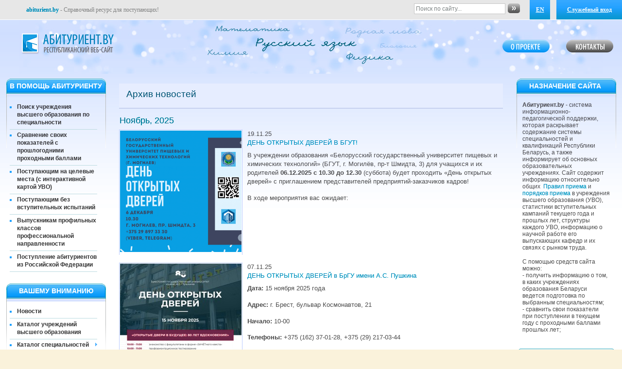

--- FILE ---
content_type: text/html; charset=utf-8
request_url: https://abiturient.by/news?page=1
body_size: 11446
content:
<!DOCTYPE html PUBLIC "-//W3C//DTD XHTML 1.0 Strict//EN"
  "http://www.w3.org/TR/xhtml1/DTD/xhtml1-strict.dtd">
<html xmlns="http://www.w3.org/1999/xhtml" xml:lang="ru" lang="ru" dir="ltr">
  <head>
<meta http-equiv="Content-Type" content="text/html; charset=utf-8" />
    <meta http-equiv="Content-Type" content="text/html; charset=utf-8" />
<link rel="shortcut icon" href="/misc/favicon.ico" type="image/x-icon" />

    <meta name='yandex-verification' content='5c4692bed5fb60e1' />
	<meta name="google-site-verification" content="kOrdy7Ya2Me5L5zkYXPvOjS4qgSMpGZ7ZcF61Y5x-SE" />

    <meta name="description" content="abiturient.by - Сайт abiturient.by -  Куда поступить после школы. Куда можно поступить. Каталог специальностей Беларуси. Все специальности вузов Беларуси. Куда поступить после школы. ВСТУПИТЕЛЬНАЯ КАМПАНИЯ, ВУЗЫ, ССУЗЫ И ПТУЗЫ БЕЛАРУСИ. ЭЛЕКТРОННЫЙ СПРАВОЧНИК АБИТУРИЕНТА,  ЦТ, РТ, КУРСЫ, ПОДГОТОВКА. Где учиться в Беларуси. Как правильно выбрать специальность. Информация о вузах Беларуси. Мониторинг вступительной кампании в вузы Беларуси. Проходные баллы в вузы Беларуси. В какой вуз подать документы. Где лучше учиться в Беларуси. Сравнение вузов Беларуси. Порядки приема в вузы Беларуси. Куды паступіць пасля школы. Куды можна паступіць. Каталог спецыяльнасцяў Беларусі. Усе спецыяльнасці Беларусі. Куды паступіць пасля школы. УСТУПНАЯ КАМПАНІЯ, ВНУ, ССНУ і ПТНУ БЕЛАРУСІ. ЭЛЕКТРОННЫ ДАВЕДНІК абітурыента, ЦТ, РТ, КУРСЫ, ПАДРЫХТОЎКА. Дзе вучыцца ў Беларусі. Як правільна выбраць спецыяльнасць. Інфармацыя аб ВНУ Беларусі. Маніторынг уступнай кампаніі ў ВНУ Беларусі. Прахадныя балы ў ВНУ Беларусі. У якую ВНУ падаць дакументы. Дзе лепш вучыцца ў Беларусі. Параўнанне ВНУ Беларусі. Парадкі прыёму ў ВНУ Беларусі." />
	<meta name="keywords" content="abiturient.by - ABITURIENT.by -   Сайт Абитуриент -- Куда поступить после. Куда можно поступить. Все учреждения образования Беларуси: ПТУ, ВУЗЫ, ССУЗЫ, КОЛЛЕДЖИ, ЛИЦЕИ,  ЦТ, РТ, КУРСЫ  ЭЛЕКТРОННЫЙ СПРАВОЧНИК АБИТУРИЕНТА. Сайт Абітурыент - Куды паступіць пасля. Куды можна паступіць. Усе ўстановы адукацыі Беларусі: ПТВ, ВНУ, ССНУ, каледжаў, ліцэі, ЦТ, РТ, КУРСЫ ЭЛЕКТРОННЫ ДАВЕДНІК абітурыента " />

      <meta name="viewport" content="width=1250,initial-scale=1.0,minimum-scale=0.3,maximum-scale=1.0" />

      <link rel="apple-touch-icon" href="/misc/apple-touch-icon.png" />
      <link rel="apple-touch-icon" sizes="57x57" href="/misc/apple-touch-icon-57x57.png" />
      <link rel="apple-touch-icon" sizes="72x72" href="/misc/apple-touch-icon-72x72.png" />
      <link rel="apple-touch-icon" sizes="76x76" href="/misc/apple-touch-icon-76x76.png" />
      <link rel="apple-touch-icon" sizes="114x114" href="/misc/apple-touch-icon-114x114.png" />
      <link rel="apple-touch-icon" sizes="120x120" href="/misc/apple-touch-icon-120x120.png" />
      <link rel="apple-touch-icon" sizes="144x144" href="/misc/apple-touch-icon-144x144.png" />
      <link rel="apple-touch-icon" sizes="152x152" href="/misc/apple-touch-icon-152x152.png" />
      <link rel="apple-touch-icon" sizes="180x180" href="/misc/apple-touch-icon-180x180.png" />

    <title>Архив новостей | ABITURIENT.BY</title>

    <link type="text/css" rel="stylesheet" media="all" href="/files/css/css_e803b608f58609a17784db25947cb368.css" />
<link type="text/css" rel="stylesheet" media="print" href="/files/css/css_b1c65b541ea67d0d61a0a84796641927.css" />
    <script type="text/javascript" src="/misc/jquery.js?a"></script>
<script type="text/javascript" src="/misc/drupal.js?a"></script>
<script type="text/javascript" src="/files/languages/ru_c521510604ce20572597a422d8ec1f26.js?a"></script>
<script type="text/javascript" src="/sites/all/modules/nice_menus/superfish/js/superfish.js?a"></script>
<script type="text/javascript" src="/sites/all/modules/nice_menus/superfish/js/jquery.bgiframe.min.js?a"></script>
<script type="text/javascript" src="/sites/all/modules/nice_menus/superfish/js/jquery.hoverIntent.minified.js?a"></script>
<script type="text/javascript" src="/sites/all/modules/nice_menus/nice_menus.js?a"></script>
<script type="text/javascript" src="/sites/all/modules/spamspan/spamspan.compressed.js?a"></script>
<script type="text/javascript" src="/sites/all/modules/captcha/captcha.js?a"></script>
<script type="text/javascript" src="/sites/all/modules/captcha/image_captcha/image_captcha.js?a"></script>
<script type="text/javascript" src="/sites/all/themes/ab/common.js?a"></script>
<script type="text/javascript" src="/sites/all/themes/ab/jquery.jgrowl.js?a"></script>
<script type="text/javascript">
<!--//--><![CDATA[//><!--
jQuery.extend(Drupal.settings, { "basePath": "/", "nice_menus_options": { "delay": "800", "speed": "slow" }, "spamspan": { "m": "spamspan", "u": "u", "d": "d", "h": "h", "t": "t" } });
//--><!]]>
</script>

    <!--[if lt IE 7]>
      <link type="text/css" rel="stylesheet" media="all" href="/sites/all/themes/ab/fix-ie.css" />    <![endif]-->

	      <!-- Global site tag (gtag.js) - Google Analytics -->
     <script async src="https://www.googletagmanager.com/gtag/js?id=G-4F1GVDQNDQ"></script>
     <script>
       window.dataLayer = window.dataLayer || [];
       function gtag(){dataLayer.push(arguments);}
       gtag('js', new Date());

       gtag('config', 'G-4F1GVDQNDQ');
     </script>
     
  </head>
  <body class="sidebars">

      
<!-- Layout -->
    <div id="wrapper">
    <div id="container" class="clear-block">

      <div id="header">
      	<div id="top_header">
      		<div id="enterzone" style="margin-top: 0;">
			<a href="/news?lang=en" style="position: absolute; top: 0; right: 148px; width: 42px;" class="active">EN</a>      		<a href="/user" id="loginus_link">Служебный вход</a>				<!-- login form area -->

				<div id="login_area">
					<div id="block-user-0" class="clear-block block block-user">

  <h2>Вход в систему</h2>

  <div class="content"><form action="/news?page=1"  accept-charset="UTF-8" method="post" id="user-login-form">
<div><div class="form-item" id="edit-name-wrapper">
 <label for="edit-name">Имя пользователя: <span class="form-required" title="Обязательное поле">*</span></label>
 <input type="text" maxlength="60" name="name" id="edit-name" size="15" value="" class="form-text required" />
</div>
<div class="form-item" id="edit-pass-wrapper">
 <label for="edit-pass">Пароль: <span class="form-required" title="Обязательное поле">*</span></label>
 <input type="password" name="pass" id="edit-pass"  maxlength="60"  size="15"  class="form-text required" />
</div>
<div class="captcha"><input type="hidden" name="captcha_sid" id="edit-captcha-sid" value="14322008"  />
<input type="hidden" name="captcha_token" id="edit-captcha-token" value="3603859df396410c71d4790ae776387c"  />
<img src="/image_captcha/14322008/1768278283" class="captcha_image" id="captcha_image_14322008" alt="CAPTCHA на основе изображений" title="CAPTCHA на основе изображений" /><div class="form-item" id="edit-captcha-response-wrapper">
 <label for="edit-captcha-response">Какой код на картинке?: <span class="form-required" title="Обязательное поле">*</span></label>
 <input type="text" maxlength="128" name="captcha_response" id="edit-captcha-response" size="15" value="" class="form-text required" />
 <div class="description">Введите символы с картинки</div>
</div>
</div><input type="submit" name="op" id="edit-submit" value="Вход в систему"  class="form-submit" />
<input type="hidden" name="form_build_id" id="form-Mpg4r7CozTGp3RUrhrMyAsMqcqtMEs4pLQ3y1J2DLzg" value="form-Mpg4r7CozTGp3RUrhrMyAsMqcqtMEs4pLQ3y1J2DLzg"  />
<input type="hidden" name="form_id" id="edit-user-login-block" value="user_login_block"  />

</div></form>
</div>
</div>
				</div>

				<!-- /login form area -->
      		</div>
      		<div id="header-search-form">
      			<form action="/search/google" method="get">
				<script>
				var search_form_clicked = false;
				</script>
				<div id="search" class="container-inline">
				  <input type="text" maxlength="128" name="query" id="edit-search-theme-form-1" size="15" value="Поиск по сайту..." title="Введите ключевые слова для поиска." class="form-text" onblur="if (this.value == '') { this.value='Поиск по сайту...'; search_form_clicked = false; }" onfocus="if (!search_form_clicked) { this.value=''; search_form_clicked = true; }"/>
				  <input type="image" src="/sites/all/themes/ab/images/submit.png" value="Поиск" id="edit-submit-search" name="op" onclick="return (query.value!='Поиск по сайту...')"/>
				</div>
				</form>
      		</div>
      		<div id="toptop-title"><a name="top"></a>
      		<a href="/"><strong>abiturient.by</strong></a> -  Справочный ресурс для поступающих!      		</div>
    	</div>

                    <table id="headertbl" style="margin: 20px 0;">
                <tr>
                    <td width="250">

                        <div id="logo-floater">
                        <h1><a href="/" title="ABITURIENT.BY"><span>ABITURIENT.BY</span></a></h1>                        </div>

                    </td>
                    <td>

                        <div id="crazy-subjects"></div>

                    </td>
                    <td width="250">
                        <div id="header-keys">
                            <div id="key-contact"><a href="/contacts"><span>Контакты</span></a></div>
                            <div id="key-about"><a href="/about"><span>О проекте</span></a></div>
                        </div>
                    </td>
                </tr>
            </table>
        
	  <div id="header-region" class="clear-block"></div>
      </div> <!-- /header -->

              <div id="sidebar-left" class="sidebar">
          <div id="block-nice_menus-2" class="clear-block block block-nice_menus">

  <h2>В ПОМОЩЬ АБИТУРИЕНТУ</h2>

  <div class="content"><ul class="nice-menu nice-menu-right" id="nice-menu-2"><li class="menu-65181 menu-path-advanced-search first  odd "><a href="/advanced-search" title="">Поиск учреждения высшего образования по специальности</a></li>
<li class="menu-65182 menu-path-ab-paid-services-inrates even "><a href="/compare-rates" title="">Сравнение своих показателей с прошлогодними проходными баллами</a></li>
<li class="menu-65245 menu-path-node-86591 odd "><a href="/tselevye-mesta.html" title="">Поступающим на целевые места (с интерактивной картой УВО)</a></li>
<li class="menu-65246 menu-path-node-86592 even "><a href="/bez-vstupitelnykh-ispytaniy.html" title="">Поступающим без вступительных испытаний</a></li>
<li class="menu-65279 menu-path-https--edugovby-abiturientu-2024-vypusknikam-profilnykh-klassov-professionalnoy-napravlennosti- odd "><a href="https://edu.gov.by/abiturientu-2024/vypusknikam-profilnykh-klassov-professionalnoy-napravlennosti/" title="">Выпускникам профильных классов профессиональной направленности</a></li>
<li class="menu-65238 menu-path-node-86503 even  last "><a href="/rf-abiturients.html" title="">Поступление абитуриентов из Российской Федерации</a></li>
</ul>
</div>
</div>
<div id="block-nice_menus-1" class="clear-block block block-nice_menus">

  <h2>Вашему вниманию</h2>

  <div class="content"><ul class="nice-menu nice-menu-right" id="nice-menu-1"><li class="menu-4852 menu-path-news active-trail first  odd "><a href="/news" title="Новости" class="active">Новости</a></li>
<li class="menu-1787 menu-path-node-16024 even "><a href="/universities" title="Каталог учреждений высшего образования">Каталог учреждений высшего образования</a></li>
<li class="menu-65029 menuparent menu-path-node-80400 odd "><a href="/okrb-011-2022" title="Каталог специальностей ОКРБ 011-2022">Каталог специальностей ОКРБ 011-2022</a><ul><li class="menu-65082 menu-path-spec_table-table2022-6-05 first  odd "><a href="/spec_table/table2022/6-05" title="6-05: Специальности, квалификации и степени общего высшего образования, обеспечивающего получение степени &quot;Бакалавр&quot; и квалификации специалиста с общим высшим образованием">6-05 (бакалавр)</a></li>
<li class="menu-65083 menu-path-spec_table-table2022-7-06 even "><a href="/spec_table/table2022/7-06" title="7-06: Специальности, квалификации и степени углубленного высшего образования, обеспечивающего получение степени &quot;Магистр&quot;">7-06 (магистр)</a></li>
<li class="menu-65084 menu-path-spec_table-table2022-7-07 odd "><a href="/spec_table/table2022/7-07" title="7-07: Специальности, квалификации и степени специального высшего образования, обеспечивающего получение степени &quot;Магистр&quot; и квалификации специалиста со специальным высшим образованием">7-07 (магистр, спец. ВО)</a></li>
<li class="menu-65085 menu-path-spec_table-table2022-9-08 even "><a href="/spec_table/table2022/9-08" title="9-08: Специальности и квалификации переподготовки руководящих работников и специалистов, имеющих среднее специальное образование">9-08 (переподготовка)</a></li>
<li class="menu-65086 menu-path-spec_table-table2022-9-09 odd  last "><a href="/spec_table/table2022/9-09" title="9-09: Специальности и квалификации переподготовки руководящих работников и специалистов, имеющих высшее образование">9-09 (переподготовка ВО)</a></li>
</ul>
</li>
<li class="menu-27555 menu-path-qualup_themes even "><a href="/qualup_themes" title="">Каталог курсов повышения квалификации в учреждениях высшего образования</a></li>
<li class="menu-5791 menuparent menu-path-node-16035 odd "><a href="/useful-info" title="">Полезно знать</a><ul><li class="menu-6379 menu-path-admittance-rules first  odd "><a href="/admittance-rules" title="">Порядки приема в УВО</a></li>
<li class="menu-5793 menu-path-node-16034 even "><a href="/intel-property" title="Интеллектуальная собственность">Что такое &quot;Интеллектуальная собственность&quot;?</a></li>
<li class="menu-49478 menu-path-node-35044 odd  last "><a href="/examination-programs" title="Программы вступительных испытаний">Программы вступительных испытаний</a></li>
</ul>
</li>
<li class="menu-7062 menu-path-node-19769 even "><a href="/faq" title="Ответы на часто задаваемые вопросы">Инструкция по использованию сайта</a></li>
<li class="menu-380 menu-path-node-1 odd "><a href="/about" title="О проекте">О проекте</a></li>
<li class="menu-4856 menu-path-node-15973 even  last "><a href="/contacts" title="Контакты разработчиков проекта">Контакты проекта</a></li>
</ul>
</div>
</div>
<div id="block-block-1" class="clear-block block block-block">

  <h2>Полезные ссылки</h2>

  <div class="content"><ul class="links"> 
<li><a rel="nofollow" href="https://edu.gov.by/" title="Министерство образования Республики Беларусь">Министерство образования Республики Беларусь</a></li>
<p></p> 
<li><a rel="nofollow" href="http://rikc.by/" title="Республиканский институт контроля знаний">Республиканский институт контроля знаний</a></li>
<p></p> 
<li><a rel="nofollow" href="http://www.nihe.by/" title="Республиканский институт высшей школы">Республиканский институт высшей школы</a></li>
<p></p> 
<li><a rel="nofollow" href="https://ripo.by" target="_blank">Республиканский институт профессионального образования</a></li>
<p></p>
<li><a rel="nofollow" href="http://www.minprom.gov.by" title="Министерство промышленности">Министерство промышленности</a></li><p></p> 
<li><a rel="nofollow" href="https://mchs.gov.by/" title="Министерство по чрезвычайным ситуациям Республики Беларусь">Министерство по чрезвычайным ситуациям Республики Беларусь</a></li><p></p> 
<li><a rel="nofollow" href="http://www.mil.by/by/" title="Министерство обороны Республики Беларусь">Министерство обороны Республики Беларусь</a></li><p></p> 
<li><a rel="nofollow" href="http://www.mst.by" title="Министерство спорта и туризма Республики Беларусь">Министерство спорта и туризма Республики Беларусь</a></li><p></p> 
<li><a rel="nofollow" href="http://www.mpt.gov.by/be/" title="Министерство связи и информатизации Республики Беларусь">Министерство связи и информатизации Республики Беларусь</a></li><p></p> 
<li><a rel="nofollow" href="http://www.mintrans.gov.by/" title="Министерство транспорта и коммуникаций Республики Беларусь">Министерство транспорта и коммуникаций Республики Беларусь</a></li><p></p> 
<li><a rel="nofollow" href="http://www.nbrb.by/bel/" title="Национальный банк Республики Беларусь">Национальный банк Республики Беларусь</a></li><p></p>
<li><a rel="nofollow" href="http://lab-centre.ru" title="Центральная Лаборатория Автоматизации Измерений">Центральная Лаборатория Автоматизации Измерений</a></li>
<p></p>
<li><a rel="nofollow" href="http://e-padruchnik.adu.by/" title="Электронные версии учебников">Электронные версии учебников</a></li>
</ul></div>
</div>
        </div>
      
      <div id="center"><div id="squeeze"><div class="right-corner"><div class="left-corner">

	      	
          <div class="ab-breadcrumbs"></div>                              <h2 class="article-title ">Архив новостей</h2>                                                  <div class="clear-block">

			
            <div class="view view-lastnews view-id-lastnews view-display-id-page_1 view-dom-id-23ca561fb2619029f996ae93cc483821">
    
  
  
      <div class="view-content">
        <h3>Ноябрь, 2025</h3>
  <div class="views-row views-row-1 views-row-odd views-row-first">
      
  <div class="views-field views-field-delete-node">        <span class="field-content"></span>  </div>  
  <div class="views-field views-field-edit-node">        <span class="field-content"></span>  </div>  
  <div class="views-field views-field-field-news-foto-fid">        <span class="field-content"><a href="/news/19-11-2025/91403.html"><a href="/news/19-11-2025/91403.html" class="imagecache imagecache-news-big imagecache-linked imagecache-news-big_linked"><img src="https://abiturient.by/files/imagecache/news-big/news-photo/dod_06.12.2025.png" alt="" title="" width="250" height="250" class="imagecache imagecache-news-big"/></a></a></span>  </div>  
  <div class="views-field views-field-created">        <span class="field-content">19.11.25</span>  </div>  
  <div class="views-field views-field-title">        <span class="field-content"><a href="/news/19-11-2025/91403.html">ДЕНЬ ОТКРЫТЫХ ДВЕРЕЙ В БГУТ!</a></span>  </div>  
  <div class="views-field views-field-teaser">        <div class="field-content"><p>В учреждении образования «Белорусский государственный университет пищевых и химических технологий» (БГУТ, г. Могилёв, пр-т Шмидта, 3) для учащихся и их родителей <strong>06.12.2025 с 10.30 до 12.30</strong>&nbsp;(суббота) будет проходить «День открытых дверей» с приглашением представителей предприятий-заказчиков кадров!</p>
<p>В ходе мероприятия вас ожидает:</p>
</div>  </div>  </div>
  <div class="views-row views-row-2 views-row-even">
      
  <div class="views-field views-field-delete-node">        <span class="field-content"></span>  </div>  
  <div class="views-field views-field-edit-node">        <span class="field-content"></span>  </div>  
  <div class="views-field views-field-field-news-foto-fid">        <span class="field-content"><a href="/news/07-11-2025/91377.html"><a href="/news/07-11-2025/91377.html" class="imagecache imagecache-news-big imagecache-linked imagecache-news-big_linked"><img src="https://abiturient.by/files/imagecache/news-big/news-photo/dod15-11-25brsu_0.jpg" alt="" title="" width="250" height="250" class="imagecache imagecache-news-big"/></a></a></span>  </div>  
  <div class="views-field views-field-created">        <span class="field-content">07.11.25</span>  </div>  
  <div class="views-field views-field-title">        <span class="field-content"><a href="/news/07-11-2025/91377.html">ДЕНЬ ОТКРЫТЫХ ДВЕРЕЙ в БрГУ имени А.С. Пушкина</a></span>  </div>  
  <div class="views-field views-field-teaser">        <div class="field-content"><p><b>Дата:&nbsp;</b>15 ноября 2025 года</p>
<p><b>Адрес:</b>&nbsp;г. Брест, бульвар Космонавтов, 21</p>
<p><b>Начало:</b>&nbsp;10-00</p>
<p><b>Телефоны:</b>&nbsp;+375 (162) 37-01-28, +375 (29) 217-03-44</p>
<p><em><strong>ОТКРЫТЫЕ ДВЕРИ В БУДУЩЕЕ: 80 ЛЕТ ВДОХНОВЕНИЯ!</strong></em></p>
<p><em><strong></strong></em></p>
</div>  </div>  </div>
  <div class="views-row views-row-3 views-row-odd">
      
  <div class="views-field views-field-delete-node">        <span class="field-content"></span>  </div>  
  <div class="views-field views-field-edit-node">        <span class="field-content"></span>  </div>  
  <div class="views-field views-field-field-news-foto-fid">        <span class="field-content"><a href="/news/06-11-2025/91376.html"><a href="/news/06-11-2025/91376.html" class="imagecache imagecache-news-big imagecache-linked imagecache-news-big_linked"><img src="https://abiturient.by/files/imagecache/news-big/news-photo/rikv_avatar.jpg" alt="" title="" width="250" height="250" class="imagecache imagecache-news-big"/></a></a></span>  </div>  
  <div class="views-field views-field-created">        <span class="field-content">06.11.25</span>  </div>  
  <div class="views-field views-field-title">        <span class="field-content"><a href="/news/06-11-2025/91376.html">На сайте РИКЗ доступны спецификации ЦЭ и ЦТ−2026!</a></span>  </div>  
  <div class="views-field views-field-teaser">        <div class="field-content"><div><span style="font-size: small;">Утверждены и опубликованы на сайте Республиканского института контроля знаний спецификации экзаменационных (тестовых) работ для проведения централизованного экзамена (ЦЭ) и централизованного тестирования (ЦТ) в 2026 году.</span></div>
<div></div>
<div><span style="font-size: small;">Теперь точно известны:</span></div>
<div><span style="font-size: small; background-color: transparent;">- Структура каждого теста</span><br /><span style="font-size: small; background-color: transparent;">- Типы заданий и их количество</span><br /><span style="font-size: small; background-color: transparent;">- Уровни сложности</span><br /><span style="font-size: small; background-color: transparent;">- Программный материал, который будет проверяться на экзамене и тестировании</span></div>
<div></div>
<div></div>
</div>  </div>  </div>
  <div class="views-row views-row-4 views-row-even views-row-last">
      
  <div class="views-field views-field-delete-node">        <span class="field-content"></span>  </div>  
  <div class="views-field views-field-edit-node">        <span class="field-content"></span>  </div>  
  <div class="views-field views-field-field-news-foto-fid">        <span class="field-content"><a href="/news/02-11-2025/91180.html"><a href="/news/02-11-2025/91180.html" class="imagecache imagecache-news-big imagecache-linked imagecache-news-big_linked"><img src="https://abiturient.by/files/imagecache/news-big/news-photo/she.jpg" alt="" title="" width="250" height="250" class="imagecache imagecache-news-big"/></a></a></span>  </div>  
  <div class="views-field views-field-created">        <span class="field-content">02.11.25</span>  </div>  
  <div class="views-field views-field-title">        <span class="field-content"><a href="/news/02-11-2025/91180.html">Экономический факультет БГУ приглашает в Школу финансовой грамотности для старшеклассников</a></span>  </div>  
  <div class="views-field views-field-teaser">        <div class="field-content"><p>Бесплатная онлайн-школа для учащихся 8-11 классов — это проект экономического факультета БГУ, благодаря которому уже более 1000 старшеклассников получили знания в области финансов и банковского дела, поиска идеи для создания собственного бизнеса, а также ведения личного и семейного бюджета.</p>
<p>В качестве спикеров выступают студенты, вчерашние школьники, под руководством куратора проекта – кандидата экономических наук, доцента ЭФ БГУ Татьяны Григорьевны Свиридовой.</p>
</div>  </div>  </div>
  <h3>Октябрь, 2025</h3>
  <div class="views-row views-row-1 views-row-odd views-row-first">
      
  <div class="views-field views-field-delete-node">        <span class="field-content"></span>  </div>  
  <div class="views-field views-field-edit-node">        <span class="field-content"></span>  </div>  
  <div class="views-field views-field-field-news-foto-fid">        <span class="field-content"><a href="/news/28-10-2025/91179.html"><a href="/news/28-10-2025/91179.html" class="imagecache imagecache-news-big imagecache-linked imagecache-news-big_linked"><img src="https://abiturient.by/files/imagecache/news-big/news-photo/photo_2025-10-27_19-58-38.jpg" alt="" title="" width="250" height="250" class="imagecache imagecache-news-big"/></a></a></span>  </div>  
  <div class="views-field views-field-created">        <span class="field-content">28.10.25</span>  </div>  
  <div class="views-field views-field-title">        <span class="field-content"><a href="/news/28-10-2025/91179.html">БГУКИ приглашает на осеннюю &quot;Академию социально-культурной деятельности&quot;</a></span>  </div>  
  <div class="views-field views-field-teaser">        <div class="field-content"><p>1 ноября 2025 года в стенах БГУКИ в очередной раз запускается уникальный проект — «Академия СКД»!</p>
<p>Теперь у каждого абитуриента есть возможность окунуться в атмосферу нашей студенческой жизни ещё до поступления, чтобы осознанно выбирать профессию!</p>
<p>На осенних и зимних каникулах кафедра педагогики социально-культурной деятельности представит цикл:<br />*интерактивных занятий, <br />*творческих заданий и кейсов,<br />*знакомства с учебой и бытом, а возможно и будущими одногруппниками.</p>
</div>  </div>  </div>
  <div class="views-row views-row-2 views-row-even">
      
  <div class="views-field views-field-delete-node">        <span class="field-content"></span>  </div>  
  <div class="views-field views-field-edit-node">        <span class="field-content"></span>  </div>  
  <div class="views-field views-field-field-news-foto-fid">        <span class="field-content"><a href="/news/20-10-2025/91113.html"><a href="/news/20-10-2025/91113.html" class="imagecache imagecache-news-big imagecache-linked imagecache-news-big_linked"><img src="https://abiturient.by/files/imagecache/news-big/news-photo/obyavlenie_o_dod.png" alt="" title="" width="250" height="250" class="imagecache imagecache-news-big"/></a></a></span>  </div>  
  <div class="views-field views-field-created">        <span class="field-content">20.10.25</span>  </div>  
  <div class="views-field views-field-title">        <span class="field-content"><a href="/news/20-10-2025/91113.html">Белорусский государственный университет пищевых и химических технологий приглашает на День открытых дверей! </a></span>  </div>  
  <div class="views-field views-field-teaser">        <div class="field-content"><p>В учреждении образования «Белорусский государственный университет пищевых и химических технологий» (БГУТ, г. Могилёв, пр-т Шмидта, 3) для учащихся и их родителей&nbsp;<b>25.10.2025 с 10.30 до 12.30</b>&nbsp;(суббота) будет проходить «День открытых дверей» с приглашением представителей предприятий-заказчиков кадров!</p>
<p>В ходе мероприятия вас ожидает:</p>
</div>  </div>  </div>
  <div class="views-row views-row-3 views-row-odd">
      
  <div class="views-field views-field-delete-node">        <span class="field-content"></span>  </div>  
  <div class="views-field views-field-edit-node">        <span class="field-content"></span>  </div>  
  <div class="views-field views-field-field-news-foto-fid">        <span class="field-content"><a href="/news/15-10-2025/91094.html"><a href="/news/15-10-2025/91094.html" class="imagecache imagecache-news-big imagecache-linked imagecache-news-big_linked"><img src="https://abiturient.by/files/imagecache/news-big/news-photo/rikz.jpg" alt="" title="" width="250" height="250" class="imagecache imagecache-news-big"/></a></a></span>  </div>  
  <div class="views-field views-field-created">        <span class="field-content">15.10.25</span>  </div>  
  <div class="views-field views-field-title">        <span class="field-content"><a href="/news/15-10-2025/91094.html">Запущен официальный Telegram-канал РИКЗ</a></span>  </div>  
  <div class="views-field views-field-teaser">        <div class="field-content"><div>Республиканский институт контроля знаний информирует, что&nbsp;для удобства абитуриентов, педагогической общественности запущен официальный Telegram-канал&nbsp; <a href="https://t.me/rikc_by" title="https://t.me/rikc_by">https://t.me/rikc_by</a>, а также чат-бот в Telegram - @INFO_RIKC_bot.</div>
<div>С его помощью абитуриенты смогут оперативно решать вопросы, связанные с регистрацией, оплатой и переносом заявок на другую дату. Чат-бот разработан на основе технологий искусственного интеллекта, в нём предусмотрены готовые ответы на самые распространённые запросы — эти материалы подготовили&nbsp; специалисты института.</div>
</div>  </div>  </div>
  <div class="views-row views-row-4 views-row-even">
      
  <div class="views-field views-field-delete-node">        <span class="field-content"></span>  </div>  
  <div class="views-field views-field-edit-node">        <span class="field-content"></span>  </div>  
  <div class="views-field views-field-field-news-foto-fid">        <span class="field-content"><a href="/news/14-10-2025/91093.html"><a href="/news/14-10-2025/91093.html" class="imagecache imagecache-news-big imagecache-linked imagecache-news-big_linked"><img src="https://abiturient.by/files/imagecache/news-big/news-photo/dod_25.10.2025.jpg" alt="" title="" width="250" height="250" class="imagecache imagecache-news-big"/></a></a></span>  </div>  
  <div class="views-field views-field-created">        <span class="field-content">14.10.25</span>  </div>  
  <div class="views-field views-field-title">        <span class="field-content"><a href="/news/14-10-2025/91093.html">ДЕНЬ ОТКРЫТЫХ ДВЕРЕЙ БГТУ</a></span>  </div>  
  <div class="views-field views-field-teaser">        <div class="field-content"><p>Белорусский государственный технологический университет приглашает абитуриент, родителей, учителей и всех заинтересованных лиц 25 ОКТЯБРЯ 2025 года на День открытых дверей БГТУ.</p>
<p>Начало в 11.00. Адрес проведения: г. Минск, улица Свердлова, 13а, корпус №4</p>
</div>  </div>  </div>
  <div class="views-row views-row-5 views-row-odd">
      
  <div class="views-field views-field-delete-node">        <span class="field-content"></span>  </div>  
  <div class="views-field views-field-edit-node">        <span class="field-content"></span>  </div>  
  <div class="views-field views-field-field-news-foto-fid">        <span class="field-content"><a href="/news/09-10-2025/91084.html"><a href="/news/09-10-2025/91084.html" class="imagecache imagecache-news-big imagecache-linked imagecache-news-big_linked"><img src="https://abiturient.by/files/imagecache/news-big/news-photo/snn.jpg" alt="" title="" width="250" height="250" class="imagecache imagecache-news-big"/></a></a></span>  </div>  
  <div class="views-field views-field-created">        <span class="field-content">09.10.25</span>  </div>  
  <div class="views-field views-field-title">        <span class="field-content"><a href="/news/09-10-2025/91084.html">Студент ЭФ БГУ на неделю</a></span>  </div>  
  <div class="views-field views-field-teaser">        <div class="field-content"><p>Экономический факультет БГУ приглашает старшеклассников принять участие в проекте «Студент БГУ на неделю». Он проходит с 2016 года в период весенних и осенних школьных каникул и стал за это время доброй традицией не только для университета, но и экономического факультета.</p>
<p>Проект помогает будущим абитуриентам БГУ преодолеть все сомнения и страхи вступительной кампании, а также зарядиться позитивной энергией и укрепить свою мотивацию!</p>
</div>  </div>  </div>
  <div class="views-row views-row-6 views-row-even views-row-last">
      
  <div class="views-field views-field-delete-node">        <span class="field-content"></span>  </div>  
  <div class="views-field views-field-edit-node">        <span class="field-content"></span>  </div>  
  <div class="views-field views-field-field-news-foto-fid">        <span class="field-content"><a href="/news/08-10-2025/91066.html"><a href="/news/08-10-2025/91066.html" class="imagecache imagecache-news-big imagecache-linked imagecache-news-big_linked"><img src="https://abiturient.by/files/imagecache/news-big/news-photo/izobrazhenie_2025-10-08_110404634.png" alt="" title="" width="250" height="250" class="imagecache imagecache-news-big"/></a></a></span>  </div>  
  <div class="views-field views-field-created">        <span class="field-content">08.10.25</span>  </div>  
  <div class="views-field views-field-title">        <span class="field-content"><a href="/news/08-10-2025/91066.html">Институт бизнеса БГУ приглашает на Дни открытых дверей!</a></span>  </div>  
  <div class="views-field views-field-teaser">        <div class="field-content"><p>Хотите больше узнать об обучении в Институте бизнеса БГУ? Приглашаем абитуриентов и их родителей на <b>Дни открытых дверей!</b></p>
<p><b>Во время встреч вы сможете:</b></p>
<ul type="disc">
<li>пообщаться с администрацией Института;</li>
<li>получить подробную информацию о порядке поступления в 2026 году;</li>
<li>узнать о студенческой жизни;</li>
<li>увидеть оснащение учебных аудиторий;</li>
<li>и, возможно, окончательно определиться с профессией.</li>
</ul>
<p>&nbsp;</p>
<p>Дата: <b>1 ноября 2025</b></p>
<p>Начало: <b>11.00&nbsp;</b></p>
</div>  </div>  </div>
    </div>
  
      <div class="item-list"><ul class="pager"><li class="pager-first first"><a href="/news" title="На первую страницу" class="active">« первая</a></li>
<li class="pager-previous"><a href="/news" title="На предыдущую страницу" class="active">‹ предыдущая</a></li>
<li class="pager-item"><a href="/news" title="На страницу номер 1" class="active">1</a></li>
<li class="pager-current">2</li>
<li class="pager-item"><a href="/news?page=2" title="На страницу номер 3" class="active">3</a></li>
<li class="pager-item"><a href="/news?page=3" title="На страницу номер 4" class="active">4</a></li>
<li class="pager-item"><a href="/news?page=4" title="На страницу номер 5" class="active">5</a></li>
<li class="pager-item"><a href="/news?page=5" title="На страницу номер 6" class="active">6</a></li>
<li class="pager-item"><a href="/news?page=6" title="На страницу номер 7" class="active">7</a></li>
<li class="pager-item"><a href="/news?page=7" title="На страницу номер 8" class="active">8</a></li>
<li class="pager-item"><a href="/news?page=8" title="На страницу номер 9" class="active">9</a></li>
<li class="pager-ellipsis">…</li>
<li class="pager-next"><a href="/news?page=2" title="На следующую страницу" class="active">следующая ›</a></li>
<li class="pager-last last"><a href="/news?page=50" title="На последнюю страницу" class="active">последняя »</a></li>
</ul></div>  
  
  
  
  
</div>
                      </div>
                </div></div></div></div> <!-- /.left-corner, /.right-corner, /#squeeze, /#center -->

              <div id="sidebar-right" class="sidebar">
                    <div id="block-block-3" class="clear-block block block-block">

  <h2>НАЗНАЧЕНИЕ САЙТА</h2>

  <div class="content"><p style="text-align: left;"><strong>Абитуриент.by</strong> - система информационно-педагогической поддержки, которая раскрывает содержание системы специальностей и квалификаций Республики Беларусь, а также информирует об основных образовательных учреждениях. Сайт содержит информацию относительно общих&nbsp; <a href="/files/23uk.pdf" target="_blank">Правил приема</a> и <a href="/admittance-rules" target="_blank">порядков приема</a> в учреждения высшего образования (УВО), статистики вступительных кампаний текущего года и прошлых лет, структуры каждого УВО, информацию о научной работе его выпускающих кафедр и их связях с рынком труда.</p>
<p style="text-align: left;">С помощью средств сайта можно:<br />- получить информацию о том, в каких учреждениях образования&nbsp;Беларуси ведется подготовка по выбранным специальностям;<br />- сравнить свои показатели при поступлении в текущем году с проходными&nbsp;баллами прошлых лет;</p>
</div>
</div>
<div id="block-block-2" class="clear-block block block-block">

  <h2>Информация</h2>

  <div class="content"><ul class="links">

<li><a href="/files/docs/kodeks-rb-ob-obrazovanii-2025.pdf"  target="_blank">Кодекс Республики Беларусь об образовании</a></li>
<li><a href="/files/docs/rules_admission_general_higher_and_special_higher_edu.pdf" target="_blank">Правила приема лиц для получения общего высшего и специального высшего образования</a></li>

</ul></div>
</div>
        </div>
              <div id="footer"><div id="block-block-7" class="clear-block block block-block">


  <div class="content"><div id="bottom_menu"><div id="bottom_menu_right"><a href="#top" class="linki_go_home">Вернуться наверх</a> <br> <a href="mailto:abiturient.by@mail.ru?subject=Ошибка на сайте" class="linli_error_report">Сообщить об ошибке</a></div><div id="bottom_menu_0"><div id="bottom_menu_1"><a href="/universities">Каталог УВО</a><br> <a href="/okrb-011-2022">Каталог специальностей</a></div><div id="bottom_menu_2"><a href="/admittance-info">Информация приемных комиссий&nbsp;</a>УВО<br> <a href="/admittance-rules">Порядки приема</a></div></div></div></div>
</div>
<div id="block-block-8" class="clear-block block block-block">


  <div class="content"><P><A id="copy_project" href="/">АБІТУРЫЕНТ.by</A> © Усе правы абаронены. 2007-2026<BR>

<A rel="nofollow" id="copy_minedu" href="https://edu.gov.by/" target="_blank">Міністэрства адукацыі Рэспублікі Беларусь</A>, <A rel="nofollow" id="copy_gstu" href="https://www.gstu.by/" target="_blank">ГДТУ імя П.В. Сухога</A>, <A id="copy_rivsh" rel="nofollow" href="https://www.nihe.by/" target="_blank">Рэспубліканскі інстытут вышэйшай школы</A><BR><BR>

Хостынг прадастаўлены кампаніяй <A id="copy_hosta" href="https://hosta.by/?from=2573" target="_blank">HOSTA.BY</A><BR>

</P></div>
</div>
<div id="block-block-9" class="clear-block block block-block">


  <div class="content"><noindex>
<script type="text/javascript">
var gaJsHost = (("https:" == document.location.protocol) ? "https://ssl." : "http://www.");
document.write(unescape("%3Cscript src='" + gaJsHost + "google-analytics.com/ga.js' type='text/javascript'%3E%3C/script%3E"));
</script>
<script type="text/javascript">
try {
var pageTracker = _gat._getTracker("UA-9466813-1");
pageTracker._trackPageview();
} catch(err) {}</script>
                          
                                             
<!-- Yandex.Metrika counter -->
<script type="text/javascript" >
   (function(m,e,t,r,i,k,a){m[i]=m[i]||function(){(m[i].a=m[i].a||[]).push(arguments)};
   m[i].l=1*new Date();
   for (var j = 0; j < document.scripts.length; j++) {if (document.scripts[j].src === r) { return; }}
   k=e.createElement(t),a=e.getElementsByTagName(t)[0],k.async=1,k.src=r,a.parentNode.insertBefore(k,a)})
   (window, document, "script", "https://mc.yandex.ru/metrika/tag.js", "ym");

   ym(178166, "init", {
        clickmap:true,
        trackLinks:true,
        accurateTrackBounce:true
   });
</script>
<noscript><div><img src="https://mc.yandex.ru/watch/178166" style="position:absolute; left:-9999px;" alt="" /></div></noscript>
<!-- /Yandex.Metrika counter -->

</noindex></div>
</div>
</div>
    </div> <!-- /container -->
  </div>
<!-- /layout -->

  <script type="text/javascript" src="/sites/all/modules/google_cse/google_cse.js?a"></script>
<script type="text/javascript">
<!--//--><![CDATA[//><!--
jQuery.extend(Drupal.settings, { "googleCSE": { "language": "ru" } });
//--><!]]>
</script>

  </body>
</html>


--- FILE ---
content_type: application/javascript
request_url: https://abiturient.by/sites/all/themes/ab/common.js?a
body_size: 1236
content:
/**
 * Блокировка интерфейса с указанным сообщением
 */
function ab_block_ui(message) {
	
	if (!$.blockUI) return;
	
	message = message == undefined ? '<h1>ПОДОЖДИТЕ...</h1>' : message;
	
	$.blockUI({ 
		css: { 
            border: 'none', 
            padding: '15px', 
            backgroundColor: '#000', 
            '-webkit-border-radius': '10px', 
            '-moz-border-radius': '10px', 
            opacity: .8, 
            color: '#fff'            
			},
        message: message, 
        timeout: 0,
        fadeIn:  500,
        fadeOut:  500
        }
	);
}

/**
 * Снятие блокировки интерфейса
 */
function ab_unblock_ui() {
	if ($.unblockUI) $.unblockUI();
}

function ab_show_message(text, title, sticky, type, closeCallback) {
	
	var options = {
	        header: title,
	        sticky: sticky,
	        theme: type,
	        closer: true
			};
	
	if (closeCallback != undefined) {
		options.close = closeCallback;
	}
	
	jQuery.jGrowl(text, options); 
}

function ab_clear_messages() {
	jQuery("#jGrowl div.jGrowl-notification").trigger("jGrowl.beforeClose");
}

Drupal.ab_common = {
	
  autoAttach  : function( ctxt ) {    
	  ctxt = ctxt || document;	
	  
	  $.jGrowl.defaults.life = 15000;

		$("a[href^='http://'],a[href^='https://']").attr('target', '_blank');

	  $("a#loginus_link").click(function() {
		  	if ($('#login_area form#user-login-form').length) {
		  		$(this).text( $('#login_area:visible').length > 0 ? 'Служебный вход' : 'Скрыть форму');
		  		$('#login_area').slideToggle();
		  		return false;
		  	}
	  });
	  
		//Равный размер блоков на странице информации о вузе
		checkBoxSize();
		$(window).resize(checkBoxSize);
		
		function checkBoxSize() {
			$leftbox=$('div.vuz-menu-left .corner-r');
			$rightbox=$('div.vuz-menu-right .corner-r');
			$left=$('div.vuz-menu-left .corner-r ul');
			$right=$('div.vuz-menu-right .corner-r div.rightinfobox');
			
			if ($left.height() >= $right.height()) {
				$rightbox.css('height', $left.height()+'px');
			} else {
				$leftbox.css('height', $right.height()+'px');
			}
		}
		
		//Изменение размера блоков для оперы на главной
		if (jQuery.browser.opera) {
			$('#block-block-4').css('width','33.5%');
		}
  }    
};

// Global Killswitch
if (Drupal.jsEnabled) {
  $(document).ready(function() { Drupal.ab_common.autoAttach( document ) } );
}